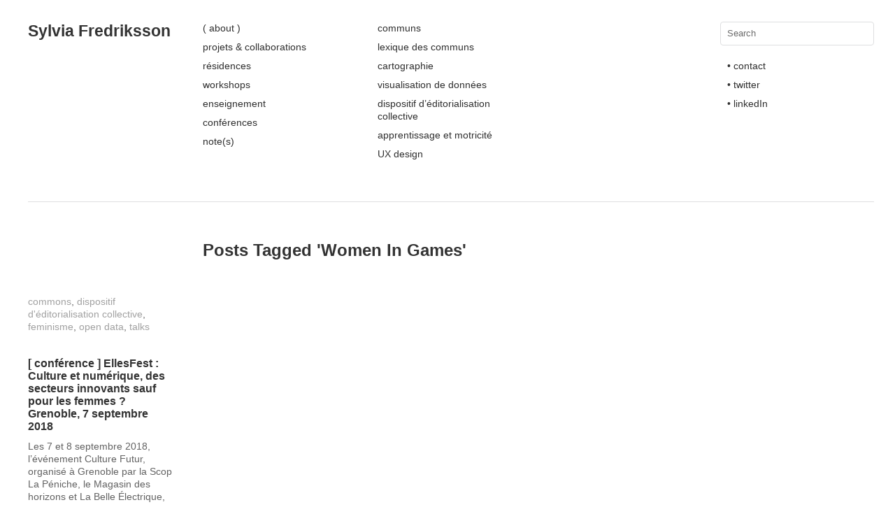

--- FILE ---
content_type: text/html; charset=UTF-8
request_url: https://www.sylviafredriksson.net/tag/women-in-games/
body_size: 6324
content:
<!DOCTYPE html>
<html lang="fr-FR">
<head>
<meta charset="UTF-8" />
<title>Women In Games | Sylvia Fredriksson</title>
<link rel="profile" href="http://gmpg.org/xfn/11" />
<link rel="stylesheet" type="text/css" media="all" href="https://www.sylviafredriksson.net/wp-content/themes/imbalance2/style.css" />
<link rel="pingback" href="https://www.sylviafredriksson.net/xmlrpc.php" />
<meta name='robots' content='max-image-preview:large' />
<link rel='dns-prefetch' href='//s.w.org' />
<link rel="alternate" type="application/rss+xml" title="Sylvia Fredriksson &raquo; Flux" href="https://www.sylviafredriksson.net/feed/" />
<link rel="alternate" type="application/rss+xml" title="Sylvia Fredriksson &raquo; Flux des commentaires" href="https://www.sylviafredriksson.net/comments/feed/" />
<link rel="alternate" type="application/rss+xml" title="Sylvia Fredriksson &raquo; Flux de l’étiquette Women In Games" href="https://www.sylviafredriksson.net/tag/women-in-games/feed/" />
<script type="text/javascript">
window._wpemojiSettings = {"baseUrl":"https:\/\/s.w.org\/images\/core\/emoji\/14.0.0\/72x72\/","ext":".png","svgUrl":"https:\/\/s.w.org\/images\/core\/emoji\/14.0.0\/svg\/","svgExt":".svg","source":{"concatemoji":"https:\/\/www.sylviafredriksson.net\/wp-includes\/js\/wp-emoji-release.min.js?ver=6.0.11"}};
/*! This file is auto-generated */
!function(e,a,t){var n,r,o,i=a.createElement("canvas"),p=i.getContext&&i.getContext("2d");function s(e,t){var a=String.fromCharCode,e=(p.clearRect(0,0,i.width,i.height),p.fillText(a.apply(this,e),0,0),i.toDataURL());return p.clearRect(0,0,i.width,i.height),p.fillText(a.apply(this,t),0,0),e===i.toDataURL()}function c(e){var t=a.createElement("script");t.src=e,t.defer=t.type="text/javascript",a.getElementsByTagName("head")[0].appendChild(t)}for(o=Array("flag","emoji"),t.supports={everything:!0,everythingExceptFlag:!0},r=0;r<o.length;r++)t.supports[o[r]]=function(e){if(!p||!p.fillText)return!1;switch(p.textBaseline="top",p.font="600 32px Arial",e){case"flag":return s([127987,65039,8205,9895,65039],[127987,65039,8203,9895,65039])?!1:!s([55356,56826,55356,56819],[55356,56826,8203,55356,56819])&&!s([55356,57332,56128,56423,56128,56418,56128,56421,56128,56430,56128,56423,56128,56447],[55356,57332,8203,56128,56423,8203,56128,56418,8203,56128,56421,8203,56128,56430,8203,56128,56423,8203,56128,56447]);case"emoji":return!s([129777,127995,8205,129778,127999],[129777,127995,8203,129778,127999])}return!1}(o[r]),t.supports.everything=t.supports.everything&&t.supports[o[r]],"flag"!==o[r]&&(t.supports.everythingExceptFlag=t.supports.everythingExceptFlag&&t.supports[o[r]]);t.supports.everythingExceptFlag=t.supports.everythingExceptFlag&&!t.supports.flag,t.DOMReady=!1,t.readyCallback=function(){t.DOMReady=!0},t.supports.everything||(n=function(){t.readyCallback()},a.addEventListener?(a.addEventListener("DOMContentLoaded",n,!1),e.addEventListener("load",n,!1)):(e.attachEvent("onload",n),a.attachEvent("onreadystatechange",function(){"complete"===a.readyState&&t.readyCallback()})),(e=t.source||{}).concatemoji?c(e.concatemoji):e.wpemoji&&e.twemoji&&(c(e.twemoji),c(e.wpemoji)))}(window,document,window._wpemojiSettings);
</script>
<style type="text/css">
img.wp-smiley,
img.emoji {
	display: inline !important;
	border: none !important;
	box-shadow: none !important;
	height: 1em !important;
	width: 1em !important;
	margin: 0 0.07em !important;
	vertical-align: -0.1em !important;
	background: none !important;
	padding: 0 !important;
}
</style>
	<link rel='stylesheet' id='jquery-plugins-slider-style-css'  href='https://www.sylviafredriksson.net/wp-content/plugins/jj-nextgen-jquery-slider/stylesheets/nivo-slider.css?ver=6.0.11' type='text/css' media='all' />
<link rel='stylesheet' id='wp-block-library-css'  href='https://www.sylviafredriksson.net/wp-includes/css/dist/block-library/style.min.css?ver=6.0.11' type='text/css' media='all' />
<style id='global-styles-inline-css' type='text/css'>
body{--wp--preset--color--black: #000000;--wp--preset--color--cyan-bluish-gray: #abb8c3;--wp--preset--color--white: #ffffff;--wp--preset--color--pale-pink: #f78da7;--wp--preset--color--vivid-red: #cf2e2e;--wp--preset--color--luminous-vivid-orange: #ff6900;--wp--preset--color--luminous-vivid-amber: #fcb900;--wp--preset--color--light-green-cyan: #7bdcb5;--wp--preset--color--vivid-green-cyan: #00d084;--wp--preset--color--pale-cyan-blue: #8ed1fc;--wp--preset--color--vivid-cyan-blue: #0693e3;--wp--preset--color--vivid-purple: #9b51e0;--wp--preset--gradient--vivid-cyan-blue-to-vivid-purple: linear-gradient(135deg,rgba(6,147,227,1) 0%,rgb(155,81,224) 100%);--wp--preset--gradient--light-green-cyan-to-vivid-green-cyan: linear-gradient(135deg,rgb(122,220,180) 0%,rgb(0,208,130) 100%);--wp--preset--gradient--luminous-vivid-amber-to-luminous-vivid-orange: linear-gradient(135deg,rgba(252,185,0,1) 0%,rgba(255,105,0,1) 100%);--wp--preset--gradient--luminous-vivid-orange-to-vivid-red: linear-gradient(135deg,rgba(255,105,0,1) 0%,rgb(207,46,46) 100%);--wp--preset--gradient--very-light-gray-to-cyan-bluish-gray: linear-gradient(135deg,rgb(238,238,238) 0%,rgb(169,184,195) 100%);--wp--preset--gradient--cool-to-warm-spectrum: linear-gradient(135deg,rgb(74,234,220) 0%,rgb(151,120,209) 20%,rgb(207,42,186) 40%,rgb(238,44,130) 60%,rgb(251,105,98) 80%,rgb(254,248,76) 100%);--wp--preset--gradient--blush-light-purple: linear-gradient(135deg,rgb(255,206,236) 0%,rgb(152,150,240) 100%);--wp--preset--gradient--blush-bordeaux: linear-gradient(135deg,rgb(254,205,165) 0%,rgb(254,45,45) 50%,rgb(107,0,62) 100%);--wp--preset--gradient--luminous-dusk: linear-gradient(135deg,rgb(255,203,112) 0%,rgb(199,81,192) 50%,rgb(65,88,208) 100%);--wp--preset--gradient--pale-ocean: linear-gradient(135deg,rgb(255,245,203) 0%,rgb(182,227,212) 50%,rgb(51,167,181) 100%);--wp--preset--gradient--electric-grass: linear-gradient(135deg,rgb(202,248,128) 0%,rgb(113,206,126) 100%);--wp--preset--gradient--midnight: linear-gradient(135deg,rgb(2,3,129) 0%,rgb(40,116,252) 100%);--wp--preset--duotone--dark-grayscale: url('#wp-duotone-dark-grayscale');--wp--preset--duotone--grayscale: url('#wp-duotone-grayscale');--wp--preset--duotone--purple-yellow: url('#wp-duotone-purple-yellow');--wp--preset--duotone--blue-red: url('#wp-duotone-blue-red');--wp--preset--duotone--midnight: url('#wp-duotone-midnight');--wp--preset--duotone--magenta-yellow: url('#wp-duotone-magenta-yellow');--wp--preset--duotone--purple-green: url('#wp-duotone-purple-green');--wp--preset--duotone--blue-orange: url('#wp-duotone-blue-orange');--wp--preset--font-size--small: 13px;--wp--preset--font-size--medium: 20px;--wp--preset--font-size--large: 36px;--wp--preset--font-size--x-large: 42px;}.has-black-color{color: var(--wp--preset--color--black) !important;}.has-cyan-bluish-gray-color{color: var(--wp--preset--color--cyan-bluish-gray) !important;}.has-white-color{color: var(--wp--preset--color--white) !important;}.has-pale-pink-color{color: var(--wp--preset--color--pale-pink) !important;}.has-vivid-red-color{color: var(--wp--preset--color--vivid-red) !important;}.has-luminous-vivid-orange-color{color: var(--wp--preset--color--luminous-vivid-orange) !important;}.has-luminous-vivid-amber-color{color: var(--wp--preset--color--luminous-vivid-amber) !important;}.has-light-green-cyan-color{color: var(--wp--preset--color--light-green-cyan) !important;}.has-vivid-green-cyan-color{color: var(--wp--preset--color--vivid-green-cyan) !important;}.has-pale-cyan-blue-color{color: var(--wp--preset--color--pale-cyan-blue) !important;}.has-vivid-cyan-blue-color{color: var(--wp--preset--color--vivid-cyan-blue) !important;}.has-vivid-purple-color{color: var(--wp--preset--color--vivid-purple) !important;}.has-black-background-color{background-color: var(--wp--preset--color--black) !important;}.has-cyan-bluish-gray-background-color{background-color: var(--wp--preset--color--cyan-bluish-gray) !important;}.has-white-background-color{background-color: var(--wp--preset--color--white) !important;}.has-pale-pink-background-color{background-color: var(--wp--preset--color--pale-pink) !important;}.has-vivid-red-background-color{background-color: var(--wp--preset--color--vivid-red) !important;}.has-luminous-vivid-orange-background-color{background-color: var(--wp--preset--color--luminous-vivid-orange) !important;}.has-luminous-vivid-amber-background-color{background-color: var(--wp--preset--color--luminous-vivid-amber) !important;}.has-light-green-cyan-background-color{background-color: var(--wp--preset--color--light-green-cyan) !important;}.has-vivid-green-cyan-background-color{background-color: var(--wp--preset--color--vivid-green-cyan) !important;}.has-pale-cyan-blue-background-color{background-color: var(--wp--preset--color--pale-cyan-blue) !important;}.has-vivid-cyan-blue-background-color{background-color: var(--wp--preset--color--vivid-cyan-blue) !important;}.has-vivid-purple-background-color{background-color: var(--wp--preset--color--vivid-purple) !important;}.has-black-border-color{border-color: var(--wp--preset--color--black) !important;}.has-cyan-bluish-gray-border-color{border-color: var(--wp--preset--color--cyan-bluish-gray) !important;}.has-white-border-color{border-color: var(--wp--preset--color--white) !important;}.has-pale-pink-border-color{border-color: var(--wp--preset--color--pale-pink) !important;}.has-vivid-red-border-color{border-color: var(--wp--preset--color--vivid-red) !important;}.has-luminous-vivid-orange-border-color{border-color: var(--wp--preset--color--luminous-vivid-orange) !important;}.has-luminous-vivid-amber-border-color{border-color: var(--wp--preset--color--luminous-vivid-amber) !important;}.has-light-green-cyan-border-color{border-color: var(--wp--preset--color--light-green-cyan) !important;}.has-vivid-green-cyan-border-color{border-color: var(--wp--preset--color--vivid-green-cyan) !important;}.has-pale-cyan-blue-border-color{border-color: var(--wp--preset--color--pale-cyan-blue) !important;}.has-vivid-cyan-blue-border-color{border-color: var(--wp--preset--color--vivid-cyan-blue) !important;}.has-vivid-purple-border-color{border-color: var(--wp--preset--color--vivid-purple) !important;}.has-vivid-cyan-blue-to-vivid-purple-gradient-background{background: var(--wp--preset--gradient--vivid-cyan-blue-to-vivid-purple) !important;}.has-light-green-cyan-to-vivid-green-cyan-gradient-background{background: var(--wp--preset--gradient--light-green-cyan-to-vivid-green-cyan) !important;}.has-luminous-vivid-amber-to-luminous-vivid-orange-gradient-background{background: var(--wp--preset--gradient--luminous-vivid-amber-to-luminous-vivid-orange) !important;}.has-luminous-vivid-orange-to-vivid-red-gradient-background{background: var(--wp--preset--gradient--luminous-vivid-orange-to-vivid-red) !important;}.has-very-light-gray-to-cyan-bluish-gray-gradient-background{background: var(--wp--preset--gradient--very-light-gray-to-cyan-bluish-gray) !important;}.has-cool-to-warm-spectrum-gradient-background{background: var(--wp--preset--gradient--cool-to-warm-spectrum) !important;}.has-blush-light-purple-gradient-background{background: var(--wp--preset--gradient--blush-light-purple) !important;}.has-blush-bordeaux-gradient-background{background: var(--wp--preset--gradient--blush-bordeaux) !important;}.has-luminous-dusk-gradient-background{background: var(--wp--preset--gradient--luminous-dusk) !important;}.has-pale-ocean-gradient-background{background: var(--wp--preset--gradient--pale-ocean) !important;}.has-electric-grass-gradient-background{background: var(--wp--preset--gradient--electric-grass) !important;}.has-midnight-gradient-background{background: var(--wp--preset--gradient--midnight) !important;}.has-small-font-size{font-size: var(--wp--preset--font-size--small) !important;}.has-medium-font-size{font-size: var(--wp--preset--font-size--medium) !important;}.has-large-font-size{font-size: var(--wp--preset--font-size--large) !important;}.has-x-large-font-size{font-size: var(--wp--preset--font-size--x-large) !important;}
</style>
<style id='akismet-widget-style-inline-css' type='text/css'>

			.a-stats {
				--akismet-color-mid-green: #357b49;
				--akismet-color-white: #fff;
				--akismet-color-light-grey: #f6f7f7;

				max-width: 350px;
				width: auto;
			}

			.a-stats * {
				all: unset;
				box-sizing: border-box;
			}

			.a-stats strong {
				font-weight: 600;
			}

			.a-stats a.a-stats__link,
			.a-stats a.a-stats__link:visited,
			.a-stats a.a-stats__link:active {
				background: var(--akismet-color-mid-green);
				border: none;
				box-shadow: none;
				border-radius: 8px;
				color: var(--akismet-color-white);
				cursor: pointer;
				display: block;
				font-family: -apple-system, BlinkMacSystemFont, 'Segoe UI', 'Roboto', 'Oxygen-Sans', 'Ubuntu', 'Cantarell', 'Helvetica Neue', sans-serif;
				font-weight: 500;
				padding: 12px;
				text-align: center;
				text-decoration: none;
				transition: all 0.2s ease;
			}

			/* Extra specificity to deal with TwentyTwentyOne focus style */
			.widget .a-stats a.a-stats__link:focus {
				background: var(--akismet-color-mid-green);
				color: var(--akismet-color-white);
				text-decoration: none;
			}

			.a-stats a.a-stats__link:hover {
				filter: brightness(110%);
				box-shadow: 0 4px 12px rgba(0, 0, 0, 0.06), 0 0 2px rgba(0, 0, 0, 0.16);
			}

			.a-stats .count {
				color: var(--akismet-color-white);
				display: block;
				font-size: 1.5em;
				line-height: 1.4;
				padding: 0 13px;
				white-space: nowrap;
			}
		
</style>
<script type='text/javascript' src='https://www.sylviafredriksson.net/wp-content/themes/imbalance2/libs/jquery-1.6.1.min.js?ver=6.0.11' id='jquery-js'></script>
<script type='text/javascript' src='https://www.sylviafredriksson.net/wp-content/themes/imbalance2/libs/jquery.masonry.min.js?ver=6.0.11' id='jquery_masonry-js'></script>
<script type='text/javascript' src='https://www.sylviafredriksson.net/wp-content/themes/imbalance2/libs/jquery-ui.custom.min.js?ver=6.0.11' id='jquery_ui-js'></script>
<script type='text/javascript' src='https://www.sylviafredriksson.net/wp-content/themes/imbalance2/libs/jquery.infinitescroll.min.js?ver=6.0.11' id='jquery_infinitescroll-js'></script>
<script type='text/javascript' src='https://www.sylviafredriksson.net/wp-content/plugins/jj-nextgen-jquery-slider/script/jquery.nivo.slider.pack.js?ver=2.4' id='jquery-niveo-slider-js'></script>
<script type='text/javascript' src='https://www.sylviafredriksson.net/wp-content/plugins/jj-nextgen-jquery-slider/script/jquery.jj_ngg_shuffle.js?ver=6.0.11' id='jquery-shuffle-js'></script>
<script type='text/javascript' src='https://www.sylviafredriksson.net/wp-content/plugins/jj-nextgen-jquery-slider/script/jjnggutils.js?ver=6.0.11' id='jquery-jjnggutils-js'></script>
<link rel="https://api.w.org/" href="https://www.sylviafredriksson.net/wp-json/" /><link rel="alternate" type="application/json" href="https://www.sylviafredriksson.net/wp-json/wp/v2/tags/196" /><link rel="EditURI" type="application/rsd+xml" title="RSD" href="https://www.sylviafredriksson.net/xmlrpc.php?rsd" />
<link rel="wlwmanifest" type="application/wlwmanifest+xml" href="https://www.sylviafredriksson.net/wp-includes/wlwmanifest.xml" /> 
<meta name="generator" content="WordPress 6.0.11" />
<style type="text/css">.broken_link, a.broken_link {
	text-decoration: line-through;
}</style>
<style type="text/css">
/* color from theme options */
body, input, textarea { font-family: "Helvetica Neue", Helvetica, Arial, "Sans-Serif"; }
a, .menu a:hover, #nav-above a:hover, #footer a:hover, .entry-meta a:hover { color: #0000ff; }
.fetch:hover { background: #0000ff; }
blockquote { border-color: #0000ff; }
.menu ul .current-menu-item a { color: #0000ff; }
#respond .form-submit input { background: #0000ff; }

/* fluid grid */
.wrapper { margin: 0 40px; }

.box .texts { border: 20px solid #0000ff; background: #0000ff;  }
.box .categories { padding-top: 15px; }
</style>

<script type="text/javascript">
$(document).ready(function() {
	// shortcodes
	$('.wide').detach().appendTo('#wides');
	$('.aside').detach().appendTo('.entry-aside');

	// fluid grid
		function wrapperWidth() {
		var wrapper_width = $('body').width() - 20;
		wrapper_width = Math.floor(wrapper_width / 250) * 250 - 40;
		if (wrapper_width < 1000) wrapper_width = 1000;
		$('.wrapper').css('width', wrapper_width);
	}
	wrapperWidth();
	$(window).resize(function() {
		wrapperWidth();
	});
	
	// search
	$(document).ready(function() {
		$('#s').val('Search');
	});

	$('#s').bind('focus', function() {
		$(this).css('border-color', '#0000ff');
		if ($(this).val() == 'Search') $(this).val('');
	});

	$('#s').bind('blur', function() {
		$(this).css('border-color', '#DEDFE0');
		if ($(this).val() == '') $(this).val('Search');
	});

	// grid
	$('#boxes').masonry({
		itemSelector: '.box',
		columnWidth: 210,
		gutterWidth: 40
	});

	$('#related').masonry({
		itemSelector: '.box',
		columnWidth: 210,
		gutterWidth: 40
	});
	
	$('.texts').live({
		'mouseenter': function() {
			if ($(this).height() < $(this).find('.abs').height()) {
				$(this).height($(this).find('.abs').height());
			}
			$(this).stop(true, true).animate({
				'opacity': '1',
				'filter': 'alpha(opacity=100)'
			}, 0);
		},
		'mouseleave': function() {
			$(this).stop(true, true).animate({
				'opacity': '0',
				'filter': 'alpha(opacity=0)'
			}, 0);
		}
	});

	// comments
	$('.comment-form-author label').hide();
	$('.comment-form-author span').hide();
	$('.comment-form-email label').hide();
	$('.comment-form-email span').hide();
	$('.comment-form-url label').hide();
	$('.comment-form-comment label').hide();

	if ($('.comment-form-author input').val() == '')
	{
		$('.comment-form-author input').val('Name (required)');
	}
	if ($('.comment-form-email input').val() == '')
	{
		$('.comment-form-email input').val('Email (required)');
	}
	if ($('.comment-form-url input').val() == '')
	{
		$('.comment-form-url input').val('URL');
	}
	if ($('.comment-form-comment textarea').html() == '')
	{
		$('.comment-form-comment textarea').html('Your message');
	}
	
	$('.comment-form-author input').bind('focus', function() {
		$(this).css('border-color', '#0000ff').css('color', '#333');
		if ($(this).val() == 'Name (required)') $(this).val('');
	});
	$('.comment-form-author input').bind('blur', function() {
		$(this).css('border-color', '#ccc').css('color', '#6b6b6b');
		if ($(this).val().trim() == '') $(this).val('Name (required)');
	});
	$('.comment-form-email input').bind('focus', function() {
		$(this).css('border-color', '#0000ff').css('color', '#333');
		if ($(this).val() == 'Email (required)') $(this).val('');
	});
	$('.comment-form-email input').bind('blur', function() {
		$(this).css('border-color', '#ccc').css('color', '#6b6b6b');
		if ($(this).val().trim() == '') $(this).val('Email (required)');
	});
	$('.comment-form-url input').bind('focus', function() {
		$(this).css('border-color', '#0000ff').css('color', '#333');
		if ($(this).val() == 'URL') $(this).val('');
	});
	$('.comment-form-url input').bind('blur', function() {
		$(this).css('border-color', '#ccc').css('color', '#6b6b6b');
		if ($(this).val().trim() == '') $(this).val('URL');
	});
	$('.comment-form-comment textarea').bind('focus', function() {
		$(this).css('border-color', '#0000ff').css('color', '#333');
		if ($(this).val() == 'Your message') $(this).val('');
	});
	$('.comment-form-comment textarea').bind('blur', function() {
		$(this).css('border-color', '#ccc').css('color', '#6b6b6b');
		if ($(this).val().trim() == '') $(this).val('Your message');
	});
	$('#commentform').bind('submit', function(e) {
		if ($('.comment-form-author input').val() == 'Name (required)')
		{
			$('.comment-form-author input').val('');
		}
		if ($('.comment-form-email input').val() == 'Email (required)')
		{
			$('.comment-form-email input').val('');
		}
		if ($('.comment-form-url input').val() == 'URL')
		{
			$('.comment-form-url input').val('');
		}
		if ($('.comment-form-comment textarea').val() == 'Your message')
		{
			$('.comment-form-comment textarea').val('');
		}
	})

	$('.commentlist li div').bind('mouseover', function() {
		var reply = $(this).find('.reply')[0];
		$(reply).find('.comment-reply-link').show();
	});

	$('.commentlist li div').bind('mouseout', function() {
		var reply = $(this).find('.reply')[0];
		$(reply).find('.comment-reply-link').hide();
	});
});
</script>

<link rel="shortcut icon" href="https://www.sylviafredriksson.net/wp-content/themes/imbalance2/favico.ico" /></head>

<body class="archive tag tag-women-in-games tag-196">

<div class="wrapper">
	<div id="header">
		<div id="site-title">
			<a href="https://www.sylviafredriksson.net/" title="Sylvia Fredriksson">Sylvia Fredriksson</a>
		</div>
		<div id="header-left"><div class="menu"><ul id="menu-main_menu" class="menu"><li id="menu-item-895" class="menu-item menu-item-type-post_type menu-item-object-page menu-item-895"><a href="https://www.sylviafredriksson.net/about/">( about )</a></li>
<li id="menu-item-854" class="menu-item menu-item-type-taxonomy menu-item-object-category menu-item-854"><a href="https://www.sylviafredriksson.net/work/collaborations/">projets &#038; collaborations</a></li>
<li id="menu-item-1856" class="menu-item menu-item-type-taxonomy menu-item-object-category menu-item-1856"><a href="https://www.sylviafredriksson.net/work/residences/">résidences</a></li>
<li id="menu-item-769" class="menu-item menu-item-type-taxonomy menu-item-object-category menu-item-769"><a href="https://www.sylviafredriksson.net/work/workshops/">workshops</a></li>
<li id="menu-item-770" class="menu-item menu-item-type-taxonomy menu-item-object-category menu-item-770"><a href="https://www.sylviafredriksson.net/work/enseignement/">enseignement</a></li>
<li id="menu-item-1117" class="menu-item menu-item-type-taxonomy menu-item-object-category menu-item-1117"><a href="https://www.sylviafredriksson.net/work/talks/">conférences</a></li>
<li id="menu-item-1112" class="menu-item menu-item-type-custom menu-item-object-custom menu-item-1112"><a href="http://notesondesign.org/">note(s)</a></li>
</ul></div></div>
		<div id="header-center"><div class="menu"><ul id="menu-category_menu" class="menu"><li id="menu-item-2138" class="menu-item menu-item-type-custom menu-item-object-custom menu-item-2138"><a href="http://notesondesign.org/communs-et-cartographie-des-reseaux/">communs</a></li>
<li id="menu-item-2219" class="menu-item menu-item-type-custom menu-item-object-custom menu-item-2219"><a href="http://notesondesign.org/biens-communs-lexique/">lexique des communs</a></li>
<li id="menu-item-857" class="menu-item menu-item-type-taxonomy menu-item-object-category menu-item-857"><a href="https://www.sylviafredriksson.net/work/cartographie/">cartographie</a></li>
<li id="menu-item-1740" class="menu-item menu-item-type-taxonomy menu-item-object-category menu-item-1740"><a href="https://www.sylviafredriksson.net/work/visualisation-de-donnees/">visualisation de données</a></li>
<li id="menu-item-771" class="menu-item menu-item-type-taxonomy menu-item-object-category menu-item-771"><a href="https://www.sylviafredriksson.net/work/dispositif-deditorialisation-collective/">dispositif d&rsquo;éditorialisation collective</a></li>
<li id="menu-item-858" class="menu-item menu-item-type-taxonomy menu-item-object-category menu-item-858"><a href="https://www.sylviafredriksson.net/work/apprentissage-et-motricite/">apprentissage et motricité</a></li>
<li id="menu-item-1815" class="menu-item menu-item-type-taxonomy menu-item-object-category menu-item-1815"><a href="https://www.sylviafredriksson.net/work/ux-design/">UX design</a></li>
</ul></div></div>
		<div id="search">
			<form role="search" method="get" id="searchform" class="searchform" action="https://www.sylviafredriksson.net/">
				<div>
					<label class="screen-reader-text" for="s">Rechercher :</label>
					<input type="text" value="" name="s" id="s" />
					<input type="submit" id="searchsubmit" value="Rechercher" />
				</div>
			</form>			<div id="header-right"><div class="menu"><ul id="menu-social_menu" class="menu"><li id="menu-item-859" class="menu-item menu-item-type-custom menu-item-object-custom menu-item-859"><a href="mailto:sylvia.fredriksson@gmail.com">• contact</a></li>
<li id="menu-item-860" class="menu-item menu-item-type-custom menu-item-object-custom menu-item-860"><a href="https://twitter.com/s_fredriksson">• twitter</a></li>
<li id="menu-item-861" class="menu-item menu-item-type-custom menu-item-object-custom menu-item-861"><a href="http://www.linkedin.com/pub/sylvia-fredriksson/8/b3b/762">• linkedIn</a></li>
</ul></div></div>
		</div>
		<div class="clear"></div>
	</div>
	
	<div id="main">

		<div id="container">
			<div id="content" role="main">

				<h1 class="page-title">Posts Tagged '<span>Women In Games</span>'</h1>



<div id="boxes">

	<div class="box">
		<div class="rel">
			<a href="https://www.sylviafredriksson.net/2018/09/07/conference-ellesfest-culture-et-numerique-des-secteurs-innovants-sauf-pour-les-femmes-grenoble-7-septembre-2018/"></a>
				<div class="categories"><a href="https://www.sylviafredriksson.net/work/commons/" rel="category tag">commons</a>, <a href="https://www.sylviafredriksson.net/work/dispositif-deditorialisation-collective/" rel="category tag">dispositif d'éditorialisation collective</a>, <a href="https://www.sylviafredriksson.net/work/feminisme/" rel="category tag">feminisme</a>, <a href="https://www.sylviafredriksson.net/work/open-data/" rel="category tag">open data</a>, <a href="https://www.sylviafredriksson.net/work/talks/" rel="category tag">talks</a></div>
			<h1><a href="https://www.sylviafredriksson.net/2018/09/07/conference-ellesfest-culture-et-numerique-des-secteurs-innovants-sauf-pour-les-femmes-grenoble-7-septembre-2018/">[ conférence ] EllesFest : Culture et numérique, des secteurs innovants sauf pour les femmes ? Grenoble, 7 septembre 2018</a></h1>
		<p>Les 7 et 8 septembre 2018, l&rsquo;événement Culture Futur, organisé à Grenoble par la Scop La Péniche, le Magasin des horizons et La Belle Électrique, faisait la part belle aux cyber-féministes et activistes culturel·le·s et s’attaquait aux discriminations hommes-femmes dans</p>
			<div class="posted"><span class="entry-date">7 septembre 2018</span> <span class="main_separator">/</span>
				<a href="https://www.sylviafredriksson.net/2018/09/07/conference-ellesfest-culture-et-numerique-des-secteurs-innovants-sauf-pour-les-femmes-grenoble-7-septembre-2018/#respond">No comments</a>			</div>
				<div class="texts">
					<div class="abs">
					<a href="https://www.sylviafredriksson.net/2018/09/07/conference-ellesfest-culture-et-numerique-des-secteurs-innovants-sauf-pour-les-femmes-grenoble-7-septembre-2018/"></a>
						<div class="categories"><a href="https://www.sylviafredriksson.net/work/commons/" rel="category tag">commons</a>, <a href="https://www.sylviafredriksson.net/work/dispositif-deditorialisation-collective/" rel="category tag">dispositif d'éditorialisation collective</a>, <a href="https://www.sylviafredriksson.net/work/feminisme/" rel="category tag">feminisme</a>, <a href="https://www.sylviafredriksson.net/work/open-data/" rel="category tag">open data</a>, <a href="https://www.sylviafredriksson.net/work/talks/" rel="category tag">talks</a></div>
					<h1><a href="https://www.sylviafredriksson.net/2018/09/07/conference-ellesfest-culture-et-numerique-des-secteurs-innovants-sauf-pour-les-femmes-grenoble-7-septembre-2018/">[ conférence ] EllesFest : Culture et numérique, des secteurs innovants sauf pour les femmes ? Grenoble, 7 septembre 2018</a></h1>
		<p>Les 7 et 8 septembre 2018, l&rsquo;événement Culture Futur, organisé à Grenoble par la Scop La Péniche, le Magasin des horizons et La Belle Électrique, faisait la part belle aux cyber-féministes et activistes culturel·le·s et s’attaquait aux discriminations hommes-femmes dans</p>
					<div class="posted"><span class="entry-date">7 septembre 2018</span> <span class="main_separator">/</span>
					<a href="https://www.sylviafredriksson.net/2018/09/07/conference-ellesfest-culture-et-numerique-des-secteurs-innovants-sauf-pour-les-femmes-grenoble-7-septembre-2018/#respond">No comments</a>					</div>
				</div>
			</div>
		</div>
	</div>

</div>

			</div><!-- #content -->
		</div><!-- #container -->

	</div><!-- #main -->

	<div id="footer">
		<div id="site-info">
			Creative Commons <a href="https://creativecommons.org/licenses/by-nc-sa/3.0/" target="_blank">CC-BY-NC-SA</a><br />
		</div><!-- #site-info -->
		<div id="footer-right"><div class="menu"><ul>
<li id="menu-item-893" class="menu-item-893"><a></a></li>
</ul></div>
</div>
		<div id="footer-left"><div class="menu"><ul>
<li class="menu-item-893"><a></a></li>
</ul></div>
</div>
		<div class="clear"></div>
	</div><!-- #footer -->

</div><!-- .wrapper -->



</body>
</html>
